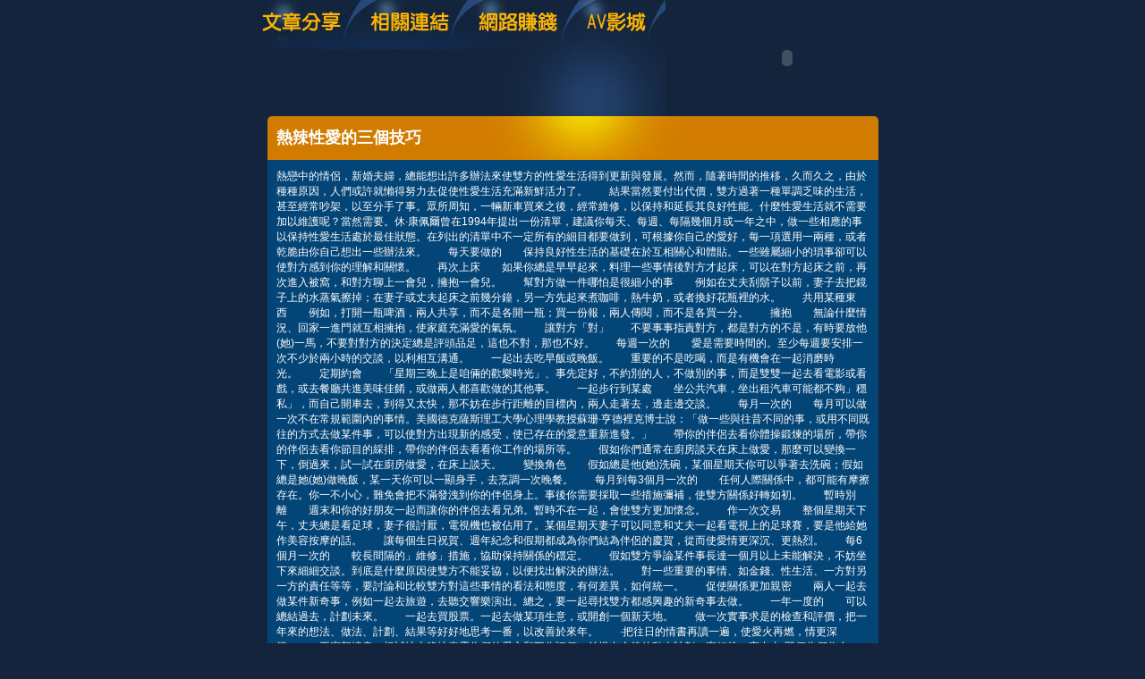

--- FILE ---
content_type: text/html; charset=utf-8
request_url: http://69.soezfreeweb.com/?opc=a556
body_size: 10613
content:
<!DOCTYPE html PUBLIC "-//W3C//DTD XHTML 1.0 Transitional//EN" "http://www.w3.org/TR/xhtml1/DTD/xhtml1-transitional.dtd"><html xmlns="http://www.w3.org/1999/xhtml"><!-- InstanceBegin template="/Templates/doc.dwt" codeOutsideHTMLIsLocked="false" --><head><meta http-equiv="Content-Type" content="text/html; charset=utf-8" /><!-- InstanceBeginEditable name="doctitle" --><meta name="keywords" content="辣妹泰正點,色情網站" ><meta name="description" content="本站內容包含短裙正妹、做愛片，未滿１８歲成人者請勿進入本站。}" ><title>熱辣性愛的三個技巧 - 色情按摩</title><!-- InstanceEndEditable --><link href="/templates/OP006/style.css" rel="stylesheet" type="text/css" /><script type="text/javascript"><!--function MM_preloadImages() {   var d=document; if(d.images){ if(!d.MM_p) d.MM_p=new Array();    var i,j=d.MM_p.length,a=MM_preloadImages.arguments; for(i=0; i<a.length; i++)    if (a[i].indexOf("#")!=0){ d.MM_p[j]=new Image; d.MM_p[j++].src=a[i];}}}function MM_swapImgRestore() {   var i,x,a=document.MM_sr; for(i=0;a&&i<a.length&&(x=a[i])&&x.oSrc;i++) x.src=x.oSrc;}function MM_findObj(n, d) {   var p,i,x;  if(!d) d=document; if((p=n.indexOf("?"))>0&&parent.frames.length) {    d=parent.frames[n.substring(p+1)].document; n=n.substring(0,p);}  if(!(x=d[n])&&d.all) x=d.all[n]; for (i=0;!x&&i<d.forms.length;i++) x=d.forms[i][n];  for(i=0;!x&&d.layers&&i<d.layers.length;i++) x=MM_findObj(n,d.layers[i].document);  if(!x && d.getElementById) x=d.getElementById(n); return x;}function MM_swapImage() {   var i,j=0,x,a=MM_swapImage.arguments; document.MM_sr=new Array; for(i=0;i<(a.length-2);i+=3)   if ((x=MM_findObj(a[i]))!=null){document.MM_sr[j++]=x; if(!x.oSrc) x.oSrc=x.src; x.src=a[i+2];}}//--></script><script src="/templates/OP006/js/AC_RunActiveContent.js" type="text/javascript"></script><!-- InstanceBeginEditable name="head" --><!-- InstanceEndEditable --></head><body onload="MM_preloadImages('/templates/OP006/images/m_doc2.jpg','/templates/OP006/images/m_link2.jpg','/templates/OP006/images/m_money2.jpg','/templates/OP006/images/m_av2.jpg')"><table width="750" border="0" align="center" cellpadding="0" cellspacing="0" class="container">  <tr>    <td><table width="100%" border="0" cellspacing="0" cellpadding="0">      <tr>        <td><a href="./?opc=doc1"><img src="/templates/OP006/images/m_doc.jpg" name="m1" width="138" height="55" id="m1" onmouseover="MM_swapImage('m1','','/templates/OP006/images/m_doc2.jpg',1)" onmouseout="MM_swapImgRestore()" /></a><a href="./?opc=link"><img src="/templates/OP006/images/m_link.jpg" name="m2" width="119" height="55" id="m2" onmouseover="MM_swapImage('m2','','/templates/OP006/images/m_link2.jpg',1)" onmouseout="MM_swapImgRestore()" /></a><a href="./?opc=money"><img src="/templates/OP006/images/m_money.jpg" name="m3" width="124" height="55" id="m3" onmouseover="MM_swapImage('m3','','/templates/OP006/images/m_money2.jpg',1)" onmouseout="MM_swapImgRestore()" /></a><a href="http://007sex.free758.info/VIDEO/index.phtml" target="_blank"><img src="/templates/OP006/images/m_av.jpg" name="m4" width="98" height="55" id="m4" onmouseover="MM_swapImage('m4','','/templates/OP006/images/m_av2.jpg',1)" onmouseout="MM_swapImgRestore()" /></a></td>        <td rowspan="2"><script type="text/javascript">AC_FL_RunContent( 'codebase','http://download.macromedia.com/pub/shockwave/cabs/flash/swflash.cab#version=9,0,28,0','width','272','height','130','src','/templates/OP006/images/logo','quality','high','pluginspage','http://www.adobe.com/shockwave/download/download.cgi?P1_Prod_Version=ShockwaveFlash','movie','/templates/OP006/images/logo' ); //end AC code</script><noscript><object classid="clsid:D27CDB6E-AE6D-11cf-96B8-444553540000" codebase="http://download.macromedia.com/pub/shockwave/cabs/flash/swflash.cab#version=9,0,28,0" width="272" height="130">          <param name="movie" value="/templates/OP006/images/logo.swf" />          <param name="quality" value="high" />          <embed src="/templates/OP006/images/logo.swf" quality="high" pluginspage="http://www.adobe.com/shockwave/download/download.cgi?P1_Prod_Version=ShockwaveFlash" type="application/x-shockwave-flash" width="272" height="130"></embed>        </object></noscript></td>      </tr>      <tr>        <td><img src="/templates/OP006/images/pic1b.jpg" width="479" height="75" /></td>        </tr>    </table></td>  </tr>  <tr>    <td style="padding-bottom:10px;"><table width="683" border="0" align="center" cellpadding="0" cellspacing="0" bgcolor="#044577">      <tr>        <td height="49" background="/templates/OP006/images/c_1.jpg" style="padding-left:10px;"><h1><!-- InstanceBeginEditable name="EditRegion3" -->熱辣性愛的三個技巧<!-- InstanceEndEditable --></h1></td>      </tr>      <tr>        <td style="padding:10px;"><!-- InstanceBeginEditable name="EditRegion4" -->熱戀中的情侶，新婚夫婦，總能想出許多辦法來使雙方的性愛生活得到更新與發展。然而，隨著時間的推移，久而久之，由於種種原因，人們或許就懶得努力去促使性愛生活充滿新鮮活力了。　　結果當然要付出代價，雙方過著一種單調乏味的生活，甚至經常吵架，以至分手了事。眾所周知，一輛新車買來之後，經常維修，以保持和延長其良好性能。什麼性愛生活就不需要加以維護呢？當然需要。休·康佩爾曾在1994年提出一份清單，建議你每天、每週、每隔幾個月或一年之中，做一些相應的事以保持性愛生活處於最佳狀態。在列出的清單中不一定所有的細目都要做到，可根據你自己的愛好，每一項選用一兩種，或者乾脆由你自己想出一些辦法來。　　每天要做的　　保持良好性生活的基礎在於互相關心和體貼。一些雖屬細小的瑣事卻可以使對方感到你的理解和關懷。　　再次上床　　如果你總是早早起來，料理一些事情後對方才起床，可以在對方起床之前，再次進入被窩，和對方聊上一會兒，擁抱一會兒。　　幫對方做一件哪怕是很細小的事　　例如在丈夫刮鬍子以前，妻子去把鏡子上的水蒸氣擦掉；在妻子或丈夫起床之前幾分鐘，另一方先起來煮咖啡，熱牛奶，或者換好花瓶裡的水。　　共用某種東西　　例如，打開一瓶啤酒，兩人共享，而不是各開一瓶；買一份報，兩人傳閱，而不是各買一分。　　擁抱　　無論什麼情況、回家一進門就互相擁抱，使家庭充滿愛的氣氛。　　讓對方「對」　　不要事事指責對方，都是對方的不是，有時要放他(她)一馬，不要對對方的決定總是評頭品足，這也不對，那也不好。　　每週一次的　　愛是需要時間的。至少每週要安排一次不少於兩小時的交談，以利相互溝通。　　一起出去吃早飯或晚飯。　　重要的不是吃喝，而是有機會在一起消磨時光。　　定期約會　　「星期三晚上是咱倆的歡樂時光」、事先定好，不約別的人，不做別的事，而是雙雙一起去看電影或看戲，或去餐廳共進美味佳餚，或做兩人都喜歡做的其他事。　　一起步行到某處　　坐公共汽車，坐出租汽車可能都不夠」穩私」，而自己開車去，到得又太快，那不妨在步行距離的目標內，兩人走著去，邊走邊交談。　　每月一次的　　每月可以做一次不在常規範圍內的事情。美國德克薩斯理工大學心理學教授蘇珊·亨德裡克博士說：「做一些與往昔不同的事，或用不同既往的方式去做某件事，可以使對方出現新的感受，使已存在的愛意重新進發。」　　帶你的伴侶去看你體操鍛煉的場所，帶你的伴侶去看你節目的綵排，帶你的伴侶去看看你工作的場所等。　　假如你們通常在廚房談天在床上做愛，那麼可以變換一下，倒過來，試一試在廚房做愛，在床上談天。　　變換角色　　假如總是他(她)洗碗，某個星期天你可以爭著去洗碗；假如總是她(她)做晚飯，某一天你可以一顯身手，去烹調一次晚餐。　　每月到每3個月一次的　　任何人際關係中，都可能有摩擦存在。你一不小心，難免會把不滿發洩到你的伴侶身上。事後你需要採取一些措施彌補，使雙方關係好轉如初。　　暫時別離　　週末和你的好朋友一起而讓你的伴侶去看兄弟。暫時不在一起，會使雙方更加懷念。　　作一次交易　　整個星期天下午，丈夫總是看足球，妻子很討厭，電視機也被佔用了。某個星期天妻子可以同意和丈夫一起看電視上的足球賽，要是他給她作美容按摩的話。　　讓每個生日祝賀、週年紀念和假期都成為你們結為伴侶的慶賀，從而使愛情更深沉、更熱烈。　　每6個月一次的　　較長間隔的」維修」措施，協助保持關係的穩定。　　假如雙方爭論某件事長達一個月以上未能解決，不妨坐下來細細交談。到底是什麼原因使雙方不能妥協，以便找出解決的辦法。　　對一些重要的事情、如金錢、性生活、一方對另一方的責任等等，要討論和比較雙方對這些事情的看法和態度，有何差異，如何統一。　　促使關係更加親密　　兩人一起去做某件新奇事，例如一起去旅遊，去聽交響樂演出。總之，要一起尋找雙方都感興趣的新奇事去做。　　一年一度的　　可以總結過去，計劃未來。　　一起去買股票。一起去做某項生意，或開創一個新天地。　　做一次實事求是的檢查和評價，把一年來的想法、做法、計劃、結果等好好地思考一番，以改善於來年。　　·把往日的情書再讀一遍，使愛火再燃，情更深篤。　　再寫新情書，坦誠地大膽地表露你們的愛心和互作評價，並提出今後的動人計劃。寫好後，寄出去-即便你們住在一起。<!-- InstanceEndEditable --></td>      </tr>      <tr>        <td><img src="/templates/OP006/images/c_2.jpg" width="683" height="5" /></td>      </tr>    </table></td>  </tr>   <tr><td bgcolor="#000000"class="footer"><div align="center" style="float:left"><a href="./">色情按摩</a>：<a href="./?opc=sitemap">Sitemap</a></div>色情按摩 © 2010 69.soezfreeweb.com All Rights Reserved. </td>  </tr></table><div class="sexad"> 　 </div></body><!-- InstanceEnd --></html>